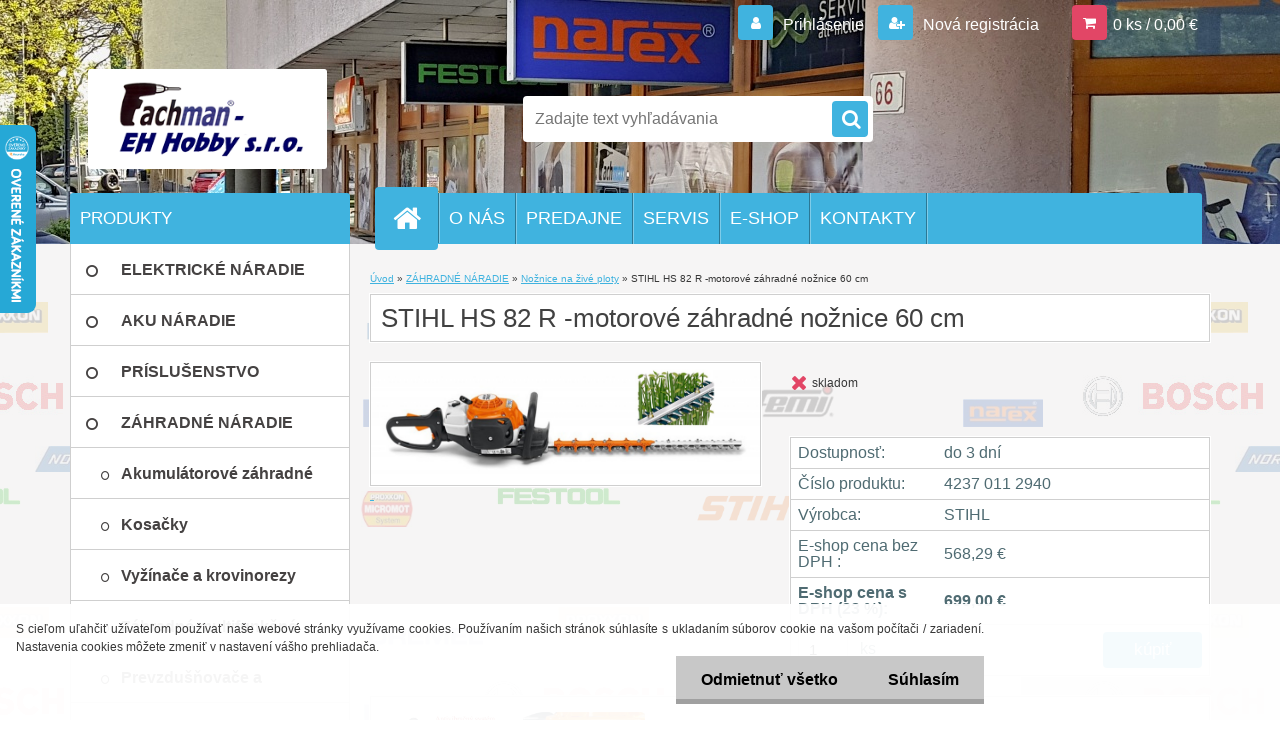

--- FILE ---
content_type: text/html; charset=utf-8
request_url: https://www.ehhobby.sk/STIHL-HS-82-R-motorove-zahradne-noznice-60-cm-d3187.htm
body_size: 18837
content:


        <!DOCTYPE html>
    <html xmlns:og="http://ogp.me/ns#" xmlns:fb="http://www.facebook.com/2008/fbml" lang="sk" class="tmpl__3r03">
      <head>
          <script>
              window.cookie_preferences = getCookieSettings('cookie_preferences');
              window.cookie_statistics = getCookieSettings('cookie_statistics');
              window.cookie_marketing = getCookieSettings('cookie_marketing');

              function getCookieSettings(cookie_name) {
                  if (document.cookie.length > 0)
                  {
                      cookie_start = document.cookie.indexOf(cookie_name + "=");
                      if (cookie_start != -1)
                      {
                          cookie_start = cookie_start + cookie_name.length + 1;
                          cookie_end = document.cookie.indexOf(";", cookie_start);
                          if (cookie_end == -1)
                          {
                              cookie_end = document.cookie.length;
                          }
                          return unescape(document.cookie.substring(cookie_start, cookie_end));
                      }
                  }
                  return false;
              }
          </script>
                <title>ZÁHRADNÉ NÁRADIE | STIHL HS 82 R -motorové záhradné nožnice 60 cm | Fachman-EH Hobby s.r.o. </title>
        <script type="text/javascript">var action_unavailable='action_unavailable';var id_language = 'sk';var id_country_code = 'SK';var language_code = 'sk-SK';var path_request = '/request.php';var type_request = 'POST';var cache_break = "2511"; var enable_console_debug = false; var enable_logging_errors = false;var administration_id_language = 'sk';var administration_id_country_code = 'SK';</script>          <script type="text/javascript" src="//ajax.googleapis.com/ajax/libs/jquery/1.8.3/jquery.min.js"></script>
          <script type="text/javascript" src="//code.jquery.com/ui/1.12.1/jquery-ui.min.js" ></script>
                  <script src="/wa_script/js/jquery.hoverIntent.minified.js?_=2025-01-14-11-59" type="text/javascript"></script>
        <script type="text/javascript" src="/admin/jscripts/jquery.qtip.min.js?_=2025-01-14-11-59"></script>
                  <script src="/wa_script/js/jquery.selectBoxIt.min.js?_=2025-01-14-11-59" type="text/javascript"></script>
                  <script src="/wa_script/js/bs_overlay.js?_=2025-01-14-11-59" type="text/javascript"></script>
        <script src="/wa_script/js/bs_design.js?_=2025-01-14-11-59" type="text/javascript"></script>
        <script src="/admin/jscripts/wa_translation.js?_=2025-01-14-11-59" type="text/javascript"></script>
        <link rel="stylesheet" type="text/css" href="/css/jquery.selectBoxIt.wa_script.css?_=2025-01-14-11-59" media="screen, projection">
        <link rel="stylesheet" type="text/css" href="/css/jquery.qtip.lupa.css?_=2025-01-14-11-59">
        
                  <script type="text/javascript">
            if (window.addEventListener) {
              window.addEventListener("load", initLytebox, false);
            } else if (window.attachEvent) {
              window.attachEvent("onload", initLytebox);
            } else {
              window.onload = function() {
                initLytebox();
              }
            }
            function initLytebox() {
              myLytebox = new LyteBox();
            }
          </script>
          <script type="text/javascript">
      function init_products_hovers()
      {
        jQuery(".product").hoverIntent({
          over: function(){
            jQuery(this).find(".icons_width_hack").animate({width: "130px"}, 300, function(){});
          } ,
          out: function(){
            jQuery(this).find(".icons_width_hack").animate({width: "10px"}, 300, function(){});
          },
          interval: 40
        });
      }
      jQuery(document).ready(function(){

        jQuery(".param select, .sorting select").selectBoxIt();

        jQuery(".productFooter").click(function()
        {
          var $product_detail_link = jQuery(this).parent().find("a:first");

          if($product_detail_link.length && $product_detail_link.attr("href"))
          {
            window.location.href = $product_detail_link.attr("href");
          }
        });
        init_products_hovers();
        
        ebar_details_visibility = {};
        ebar_details_visibility["user"] = false;
        ebar_details_visibility["basket"] = false;

        ebar_details_timer = {};
        ebar_details_timer["user"] = setTimeout(function(){},100);
        ebar_details_timer["basket"] = setTimeout(function(){},100);

        function ebar_set_show($caller)
        {
          var $box_name = $($caller).attr("id").split("_")[0];

          ebar_details_visibility["user"] = false;
          ebar_details_visibility["basket"] = false;

          ebar_details_visibility[$box_name] = true;

          resolve_ebar_set_visibility("user");
          resolve_ebar_set_visibility("basket");
        }

        function ebar_set_hide($caller)
        {
          var $box_name = $($caller).attr("id").split("_")[0];

          ebar_details_visibility[$box_name] = false;

          clearTimeout(ebar_details_timer[$box_name]);
          ebar_details_timer[$box_name] = setTimeout(function(){resolve_ebar_set_visibility($box_name);},300);
        }

        function resolve_ebar_set_visibility($box_name)
        {
          if(   ebar_details_visibility[$box_name]
             && jQuery("#"+$box_name+"_detail").is(":hidden"))
          {
            jQuery("#"+$box_name+"_detail").slideDown(300);
          }
          else if(   !ebar_details_visibility[$box_name]
                  && jQuery("#"+$box_name+"_detail").not(":hidden"))
          {
            jQuery("#"+$box_name+"_detail").slideUp(0, function() {
              $(this).css({overflow: ""});
            });
          }
        }

        
        jQuery("#user_icon").hoverIntent({
          over: function(){
            ebar_set_show(this);
            jQuery("#ebar_right_content .img_cart, #basket_icon").qtip("hide");
          } ,
          out: function(){
            ebar_set_hide(this);
          },
          interval: 40
        });
        
        jQuery("#user_icon").click(function(e)
        {
          if(jQuery(e.target).attr("id") == "user_icon")
          {
            window.location.href = "https://www.ehhobby.sk/fachman/e-login/";
          }
        });

        jQuery("#basket_icon").click(function(e)
        {
          if(jQuery(e.target).attr("id") == "basket_icon")
          {
            window.location.href = "https://www.ehhobby.sk/fachman/e-basket/";
          }
        });
      BS.Basket.$default_top_basket = false;
      });
    </script>        <meta http-equiv="Content-language" content="sk">
        <meta http-equiv="Content-Type" content="text/html; charset=utf-8">
        <meta name="language" content="_slovo97a">
        <meta name="keywords" content="stihl,-motorové,záhradné,nožnice">
        <meta name="description" content="Záhradné nožnice s obojstranným nožom v prevedení pre zostrih, 3100 zdvihov za minútu, nízka rýchlosť noža, intenzívnejší rez a tým väčšia sila pri">
        <meta name="revisit-after" content="1 Days">
        <meta name="distribution" content="global">
        <meta name="expires" content="never">
                  <meta name="expires" content="never">
                    <link rel="previewimage" href="https://www.ehhobby.sk/fotky341/fotos/_vyr_3187HS-82-R-60.jpg" />
                    <link rel="canonical" href="https://www.ehhobby.sk/STIHL-HS-82-R-motorove-zahradne-noznice-60-cm-d3187.htm?tab=description"/>
          <meta property="og:image" content="http://www.ehhobby.sk/fotky341/fotos/_vyr_3187HS-82-R-60.jpg" />
<meta property="og:image:secure_url" content="https://www.ehhobby.sk/fotky341/fotos/_vyr_3187HS-82-R-60.jpg" />
<meta property="og:image:type" content="image/jpeg" />
<meta property="og:url" content="http://www.ehhobby.sk/fachman/eshop/7-1-ZAHRADNE-NARADIE/0/5/3187-STIHL-HS-82-R-motorove-zahradne-noznice-60-cm" />
<meta property="og:title" content="STIHL HS 82 R -motorové záhradné nožnice 60 cm" />
<meta property="og:description" content="Záhradné nožnice s obojstranným nožom v prevedení pre zostrih, 3100 zdvihov za minútu, nízka rýchlosť noža, intenzívnejší rez a tým väčšia sila pri" />
<meta property="og:type" content="product" />
<meta property="og:site_name" content="Fachman-EH Hobby s.r.o. " />

<meta name="google-site-verification" content="1XGXT23IA7pHoN3RfE6DX76VbBMsdKPAkjBQ8FwrDZ8"/>            <meta name="robots" content="index, follow">
                      <link href="//www.ehhobby.sk/fotky341/favicon.ico" rel="icon" type="image/x-icon">
          <link rel="shortcut icon" type="image/x-icon" href="//www.ehhobby.sk/fotky341/favicon.ico">
                  <link rel="stylesheet" type="text/css" href="/css/lang_dependent_css/lang_sk.css?_=2025-01-14-11-59" media="screen, projection">
                <link rel='stylesheet' type='text/css' href='/wa_script/js/styles.css?_=2025-01-14-11-59'>
        <script language='javascript' type='text/javascript' src='/wa_script/js/javascripts.js?_=2025-01-14-11-59'></script>
        <script language='javascript' type='text/javascript' src='/wa_script/js/check_tel.js?_=2025-01-14-11-59'></script>
          <script src="/assets/javascripts/buy_button.js?_=2025-01-14-11-59"></script>
            <script type="text/javascript" src="/wa_script/js/bs_user.js?_=2025-01-14-11-59"></script>
        <script type="text/javascript" src="/wa_script/js/bs_fce.js?_=2025-01-14-11-59"></script>
        <script type="text/javascript" src="/wa_script/js/bs_fixed_bar.js?_=2025-01-14-11-59"></script>
        <script type="text/javascript" src="/bohemiasoft/js/bs.js?_=2025-01-14-11-59"></script>
        <script src="/wa_script/js/jquery.number.min.js?_=2025-01-14-11-59" type="text/javascript"></script>
        <script type="text/javascript">
            BS.User.id = 341;
            BS.User.domain = "fachman";
            BS.User.is_responsive_layout = true;
            BS.User.max_search_query_length = 50;
            BS.User.max_autocomplete_words_count = 5;

            WA.Translation._autocompleter_ambiguous_query = ' Hľadaný výraz je pre našeptávač príliš všeobecný. Zadajte prosím ďalšie znaky, slová alebo pokračujte odoslaním formulára pre vyhľadávanie.';
            WA.Translation._autocompleter_no_results_found = ' Neboli nájdené žiadne produkty ani kategórie.';
            WA.Translation._error = " Chyba";
            WA.Translation._success = " Úspech";
            WA.Translation._warning = " Upozornenie";
            WA.Translation._multiples_inc_notify = '<p class="multiples-warning"><strong>Tento produkt je možné objednať iba v násobkoch #inc#. </strong><br><small>Vami zadaný počet kusov bol navýšený podľa tohto násobku.</small></p>';
            WA.Translation._shipping_change_selected = " Zmeniť...";
            WA.Translation._shipping_deliver_to_address = "_shipping_deliver_to_address";

            BS.Design.template = {
              name: "3r03",
              is_selected: function(name) {
                if(Array.isArray(name)) {
                  return name.indexOf(this.name) > -1;
                } else {
                  return name === this.name;
                }
              }
            };
            BS.Design.isLayout3 = true;
            BS.Design.templates = {
              TEMPLATE_ARGON: "argon",TEMPLATE_NEON: "neon",TEMPLATE_CARBON: "carbon",TEMPLATE_XENON: "xenon",TEMPLATE_AURUM: "aurum",TEMPLATE_CUPRUM: "cuprum",TEMPLATE_ERBIUM: "erbium",TEMPLATE_CADMIUM: "cadmium",TEMPLATE_BARIUM: "barium",TEMPLATE_CHROMIUM: "chromium",TEMPLATE_SILICIUM: "silicium",TEMPLATE_IRIDIUM: "iridium",TEMPLATE_INDIUM: "indium",TEMPLATE_OXYGEN: "oxygen",TEMPLATE_HELIUM: "helium",TEMPLATE_FLUOR: "fluor",TEMPLATE_FERRUM: "ferrum",TEMPLATE_TERBIUM: "terbium",TEMPLATE_URANIUM: "uranium",TEMPLATE_ZINCUM: "zincum",TEMPLATE_CERIUM: "cerium",TEMPLATE_KRYPTON: "krypton",TEMPLATE_THORIUM: "thorium",TEMPLATE_ETHERUM: "etherum",TEMPLATE_KRYPTONIT: "kryptonit",TEMPLATE_TITANIUM: "titanium",TEMPLATE_PLATINUM: "platinum"            };
        </script>
                  <script src="/js/progress_button/modernizr.custom.js"></script>
                      <link rel="stylesheet" type="text/css" href="/bower_components/owl.carousel/dist/assets/owl.carousel.min.css" />
            <link rel="stylesheet" type="text/css" href="/bower_components/owl.carousel/dist/assets/owl.theme.default.min.css" />
            <script src="/bower_components/owl.carousel/dist/owl.carousel.min.js"></script>
                    <link rel="stylesheet" type="text/css" href="//static.bohemiasoft.com/jave/style.css?_=2025-01-14-11-59" media="screen">
                    <link rel="stylesheet" type="text/css" href="/css/font-awesome.4.7.0.min.css" media="screen">
          <link rel="stylesheet" type="text/css" href="/sablony/nove/3r03/3r01blue/css/product_var3.css?_=2025-01-14-11-59" media="screen">
                    <link rel="stylesheet"
                type="text/css"
                id="tpl-editor-stylesheet"
                href="/sablony/nove/3r03/3r01blue/css/colors.css?_=2025-01-14-11-59"
                media="screen">

          <meta name="viewport" content="width=device-width, initial-scale=1.0">
          <link rel="stylesheet" 
                   type="text/css" 
                   href="https://static.bohemiasoft.com/custom-css/neon.css?_1764923377" 
                   media="screen"><style type="text/css">
               <!--#site_logo{
                  width: 275px;
                  height: 100px;
                  background-image: url('/fotky341/design_setup/images/custom_image_logo.png?cache_time=1447935411');
                  background-repeat: no-repeat;
                  
                }html body .myheader { 
          background-image: url('/fotky341/design_setup/images/custom_image_centerpage.jpg?cache_time=1447935411');
          border: black;
          background-repeat: no-repeat;
          background-position: 50% 0%;
          background-color: #4e61a6;
        }#page_background{
                  background-image: url('/fotky341/design_setup/images/custom_image_aroundpage.png?cache_time=1447935411');
                  background-repeat: repeat;
                  background-position: 50% 0%;
                  background-color: #f5f4f4;
                }.bgLupa{
                  padding: 0;
                  border: none;
                }

 :root { 
 }
-->
                </style>          <link rel="stylesheet" type="text/css" href="/fotky341/design_setup/css/user_defined.css?_=1456765387" media="screen, projection">
                    <script type="text/javascript" src="/admin/jscripts/wa_dialogs.js?_=2025-01-14-11-59"></script>
            <script>
      $(document).ready(function() {
        if (getCookie('show_cookie_message' + '_341_sk') != 'no') {
          if($('#cookies-agreement').attr('data-location') === '0')
          {
            $('.cookies-wrapper').css("top", "0px");
          }
          else
          {
            $('.cookies-wrapper').css("bottom", "0px");
          }
          $('.cookies-wrapper').show();
        }

        $('#cookies-notify__close').click(function() {
          setCookie('show_cookie_message' + '_341_sk', 'no');
          $('#cookies-agreement').slideUp();
          $("#masterpage").attr("style", "");
          setCookie('cookie_preferences', 'true');
          setCookie('cookie_statistics', 'true');
          setCookie('cookie_marketing', 'true');
          window.cookie_preferences = true;
          window.cookie_statistics = true;
          window.cookie_marketing = true;
          if(typeof gtag === 'function') {
              gtag('consent', 'update', {
                  'ad_storage': 'granted',
                  'analytics_storage': 'granted',
                  'ad_user_data': 'granted',
                  'ad_personalization': 'granted'
              });
          }
         return false;
        });

        $("#cookies-notify__disagree").click(function(){
            save_preferences();
        });

        $('#cookies-notify__preferences-button-close').click(function(){
            var cookies_notify_preferences = $("#cookies-notify-checkbox__preferences").is(':checked');
            var cookies_notify_statistics = $("#cookies-notify-checkbox__statistics").is(':checked');
            var cookies_notify_marketing = $("#cookies-notify-checkbox__marketing").is(':checked');
            save_preferences(cookies_notify_preferences, cookies_notify_statistics, cookies_notify_marketing);
        });

        function save_preferences(preferences = false, statistics = false, marketing = false)
        {
            setCookie('show_cookie_message' + '_341_sk', 'no');
            $('#cookies-agreement').slideUp();
            $("#masterpage").attr("style", "");
            setCookie('cookie_preferences', preferences);
            setCookie('cookie_statistics', statistics);
            setCookie('cookie_marketing', marketing);
            window.cookie_preferences = preferences;
            window.cookie_statistics = statistics;
            window.cookie_marketing = marketing;
            if(marketing && typeof gtag === 'function')
            {
                gtag('consent', 'update', {
                    'ad_storage': 'granted'
                });
            }
            if(statistics && typeof gtag === 'function')
            {
                gtag('consent', 'update', {
                    'analytics_storage': 'granted',
                    'ad_user_data': 'granted',
                    'ad_personalization': 'granted',
                });
            }
            if(marketing === false && BS && BS.seznamIdentity) {
                BS.seznamIdentity.clearIdentity();
            }
        }

        /**
         * @param {String} cookie_name
         * @returns {String}
         */
        function getCookie(cookie_name) {
          if (document.cookie.length > 0)
          {
            cookie_start = document.cookie.indexOf(cookie_name + "=");
            if (cookie_start != -1)
            {
              cookie_start = cookie_start + cookie_name.length + 1;
              cookie_end = document.cookie.indexOf(";", cookie_start);
              if (cookie_end == -1)
              {
                cookie_end = document.cookie.length;
              }
              return unescape(document.cookie.substring(cookie_start, cookie_end));
            }
          }
          return "";
        }
        
        /**
         * @param {String} cookie_name
         * @param {String} value
         */
        function setCookie(cookie_name, value) {
          var time = new Date();
          time.setTime(time.getTime() + 365*24*60*60*1000); // + 1 rok
          var expires = "expires="+time.toUTCString();
          document.cookie = cookie_name + "=" + escape(value) + "; " + expires + "; path=/";
        }
      });
    </script>
    <script async src="https://www.googletagmanager.com/gtag/js?id=UA-31293796-1"></script><script>
window.dataLayer = window.dataLayer || [];
function gtag(){dataLayer.push(arguments);}
gtag('js', new Date());
gtag('config', 'UA-31293796-1', { debug_mode: true });
</script>        <script type="text/javascript" src="/wa_script/js/search_autocompleter.js?_=2025-01-14-11-59"></script>
                <link rel="stylesheet" type="text/css" href="/assets/vendor/magnific-popup/magnific-popup.css" />
      <script src="/assets/vendor/magnific-popup/jquery.magnific-popup.js"></script>
      <script type="text/javascript">
        BS.env = {
          decPoint: ",",
          basketFloatEnabled: false        };
      </script>
      <script type="text/javascript" src="/node_modules/select2/dist/js/select2.min.js"></script>
      <script type="text/javascript" src="/node_modules/maximize-select2-height/maximize-select2-height.min.js"></script>
      <script type="text/javascript">
        (function() {
          $.fn.select2.defaults.set("language", {
            noResults: function() {return " Žiadny záznam nebol nájdený"},
            inputTooShort: function(o) {
              var n = o.minimum - o.input.length;
              return "_input_too_short".replace("#N#", n);
            }
          });
          $.fn.select2.defaults.set("width", "100%")
        })();

      </script>
      <link type="text/css" rel="stylesheet" href="/node_modules/select2/dist/css/select2.min.css" />
      <script type="text/javascript" src="/wa_script/js/countdown_timer.js?_=2025-01-14-11-59"></script>
      <script type="text/javascript" src="/wa_script/js/app.js?_=2025-01-14-11-59"></script>
      <script type="text/javascript" src="/node_modules/jquery-validation/dist/jquery.validate.min.js"></script>

      
          </head>
      <body class="lang-sk layout3 not-home page-product-detail page-product-3187 basket-empty vat-payer-y alternative-currency-n" >
        <a name="topweb"></a>
            <div id="cookies-agreement" class="cookies-wrapper" data-location="1"
         >
      <div class="cookies-notify-background"></div>
      <div class="cookies-notify" style="display:block!important;">
        <div class="cookies-notify__bar">
          <div class="cookies-notify__bar1">
            <div class="cookies-notify__text"
                                 >
                S cieľom uľahčiť užívateľom používať naše webové stránky využívame cookies. Používaním našich stránok súhlasíte s ukladaním súborov cookie na vašom počítači / zariadení. Nastavenia cookies môžete zmeniť v nastavení vášho prehliadača.            </div>
            <div class="cookies-notify__button">
                <a href="#" id="cookies-notify__disagree" class="secondary-btn"
                   style="color: #000000;
                           background-color: #c8c8c8;
                           opacity: 1"
                >Odmietnuť všetko</a>
              <a href="#" id="cookies-notify__close"
                 style="color: #000000;
                        background-color: #c8c8c8;
                        opacity: 1"
                >Súhlasím</a>
            </div>
          </div>
                        <div class="cookies-notify__detail_box hidden"
                             >
                <div id="cookies-nofify__close_detail"> Zavrieť</div>
                <div>
                    <br />
                    <b> Čo sú cookies?</b><br />
                    <span> Cookies sú krátke textové informácie, ktoré sú uložené vo Vašom prehliadači. Tieto informácie bežne používajú všetky webové stránky a ich prechádzaním dochádza k ukladaniu cookies. Pomocou partnerských skriptov, ktoré môžu stránky používať (napríklad Google analytics</span><br /><br />
                    <b> Ako môžem nastaviť prácu webu s cookies?</b><br />
                    <span> Napriek tomu, že odporúčame povoliť používanie všetkých typov cookies, prácu webu s nimi môžete nastaviť podľa vlastných preferencií pomocou checkboxov zobrazených nižšie. Po odsúhlasení nastavenia práce s cookies môžete zmeniť svoje rozhodnutie zmazaním či editáciou cookies priamo v nastavení Vášho prehliadača. Podrobnejšie informácie k premazaniu cookies nájdete v Pomocníkovi Vášho prehliadača.</span>
                </div>
                <div class="cookies-notify__checkboxes"
                                    >
                    <div class="checkbox-custom checkbox-default cookies-notify__checkbox">
                        <input type="checkbox" id="cookies-notify-checkbox__functional" checked disabled />
                        <label for="cookies-notify-checkbox__functional" class="cookies-notify__checkbox_label"> Nutné</label>
                    </div>
                    <div class="checkbox-custom checkbox-default cookies-notify__checkbox">
                        <input type="checkbox" id="cookies-notify-checkbox__preferences" checked />
                        <label for="cookies-notify-checkbox__preferences" class="cookies-notify__checkbox_label"> Preferenčné</label>
                    </div>
                    <div class="checkbox-custom checkbox-default cookies-notify__checkbox">
                        <input type="checkbox" id="cookies-notify-checkbox__statistics" checked />
                        <label for="cookies-notify-checkbox__statistics" class="cookies-notify__checkbox_label"> Štatistické</label>
                    </div>
                    <div class="checkbox-custom checkbox-default cookies-notify__checkbox">
                        <input type="checkbox" id="cookies-notify-checkbox__marketing" checked />
                        <label for="cookies-notify-checkbox__marketing" class="cookies-notify__checkbox_label"> Marketingové</label>
                    </div>
                </div>
                <div id="cookies-notify__cookie_types">
                    <div class="cookies-notify__cookie_type cookie-active" data-type="functional">
                         Nutné (13)
                    </div>
                    <div class="cookies-notify__cookie_type" data-type="preferences">
                         Preferenčné (1)
                    </div>
                    <div class="cookies-notify__cookie_type" data-type="statistics">
                         Štatistické (15)
                    </div>
                    <div class="cookies-notify__cookie_type" data-type="marketing">
                         Marketingové (15)
                    </div>
                    <div class="cookies-notify__cookie_type" data-type="unclassified">
                         Neklasifikované (7)
                    </div>
                </div>
                <div id="cookies-notify__cookie_detail">
                    <div class="cookie-notify__cookie_description">
                        <span id="cookie-notify__description_functional" class="cookie_description_active"> Tieto informácie sú nevyhnutné k správnemu chodu webovej stránky ako napríklad vkladanie tovaru do košíka, uloženie vyplnených údajov alebo prihlásenie do zákazníckej sekcie.</span>
                        <span id="cookie-notify__description_preferences" class="hidden"> Tieto cookies umožnia prispôsobiť správanie alebo vzhľad stránky podľa Vašich potrieb, napríklad voľba jazyka.</span>
                        <span id="cookie-notify__description_statistics" class="hidden"> Vďaka týmto cookies môžu majitelia aj developeri webu viac porozumieť správaniu užívateľov a vyvijať stránku tak, aby bola čo najviac prozákaznícka. Teda aby ste čo najrýchlejšie našli hľadaný tovar alebo čo najľahšie dokončili jeho nákup.</span>
                        <span id="cookie-notify__description_marketing" class="hidden"> Tieto informácie umožnia personalizovať zobrazenie ponúk priamo pre Vás vďaka historickej skúsenosti prehliadania predchádzajúcich stránok a ponúk.</span>
                        <span id="cookie-notify__description_unclassified" class="hidden"> Tieto cookies zatiaľ neboli roztriedené do vlastnej kategórie.</span>
                    </div>
                    <style>
                        #cookies-notify__cookie_detail_table td
                        {
                            color: #ffffff                        }
                    </style>
                    <table class="table" id="cookies-notify__cookie_detail_table">
                        <thead>
                            <tr>
                                <th> Meno</th>
                                <th> Účel</th>
                                <th> Vypršanie</th>
                            </tr>
                        </thead>
                        <tbody>
                                                    <tr>
                                <td>show_cookie_message</td>
                                <td>Ukladá informácie o potrebe zobrazenia cookie lišty</td>
                                <td>1 rok</td>
                            </tr>
                                                        <tr>
                                <td>__zlcmid</td>
                                <td>Tento súbor cookie sa používa na uloženie identity návštevníka počas návštev a preferencie návštevníka deaktivovať našu funkciu živého chatu. </td>
                                <td>1 rok</td>
                            </tr>
                                                        <tr>
                                <td>__cfruid</td>
                                <td>Tento súbor cookie je súčasťou služieb poskytovaných spoločnosťou Cloudflare – vrátane vyrovnávania záťaže, doručovania obsahu webových stránok a poskytovania pripojenia DNS pre prevádzkovateľov webových stránok. </td>
                                <td>relácie</td>
                            </tr>
                                                        <tr>
                                <td>_auth</td>
                                <td>Zaisťuje bezpečnosť prehliadania návštevníkov tým, že zabraňuje falšovaniu požiadaviek medzi stránkami. Tento súbor cookie je nevyhnutný pre bezpečnosť webu a návštevníka. </td>
                                <td>1 rok</td>
                            </tr>
                                                        <tr>
                                <td>csrftoken</td>
                                <td>Pomáha predchádzať útokom Cross-Site Request Forgery (CSRF).</td>
                                <td>1 rok</td>
                            </tr>
                                                        <tr>
                                <td>PHPSESSID</td>
                                <td>Zachováva stav užívateľskej relácie naprieč požiadavkami na stránky. </td>
                                <td>relácie</td>
                            </tr>
                                                        <tr>
                                <td>rc::a</td>
                                <td>Tento súbor cookie sa používa na rozlíšenie medzi ľuďmi a robotmi. To je výhodné pre web, aby
vytvárať platné správy o používaní ich webových stránok. </td>
                                <td>persistentní</td>
                            </tr>
                                                        <tr>
                                <td>rc::c</td>
                                <td>Tento súbor cookie sa používa na rozlíšenie medzi ľuďmi a robotmi. </td>
                                <td>relácie</td>
                            </tr>
                                                        <tr>
                                <td>AWSALBCORS</td>
                                <td>Registruje, ktorý server-cluster obsluhuje návštevníka. To sa používa v kontexte s vyrovnávaním záťaže, aby sa optimalizovala užívateľská skúsenosť. </td>
                                <td>6 dnů</td>
                            </tr>
                                                        <tr>
                                <td>18plus_allow_access#</td>
                                <td>Ukladá informáciu o odsúhlasení okna 18+ pre web.</td>
                                <td>neznámý</td>
                            </tr>
                                                        <tr>
                                <td>18plus_cat#</td>
                                <td>Ukladá informáciu o odsúhlasení okna 18+ pre kategóriu.</td>
                                <td>neznámý</td>
                            </tr>
                                                        <tr>
                                <td>bs_slide_menu</td>
                                <td></td>
                                <td>neznámý</td>
                            </tr>
                                                        <tr>
                                <td>left_menu</td>
                                <td>Ukladá informáciu o spôsobe zobrazenia ľavého menu.</td>
                                <td>neznámý</td>
                            </tr>
                                                    </tbody>
                    </table>
                    <div class="cookies-notify__button">
                        <a href="#" id="cookies-notify__preferences-button-close"
                           style="color: #000000;
                                background-color: #c8c8c8;
                                opacity: 1">
                            Uložiť nastavenia                        </a>
                    </div>
                </div>
            </div>
                    </div>
      </div>
    </div>
    
  <div id="responsive_layout_large"></div><div id="page">    <script type="text/javascript">
      var responsive_articlemenu_name = ' Menu';
      var responsive_eshopmenu_name = ' E-shop';
    </script>
        <div class="myheader">
            <div class="content">
            <div class="logo-wrapper">
            <a id="site_logo" href="//www.ehhobby.sk" class="mylogo" aria-label="Logo"></a>
    </div>
                <div id="search">
      <form name="search" id="searchForm" action="/search-engine.htm" method="GET" enctype="multipart/form-data">
        <label for="q" class="title_left2"> Hľadanie</label>
        <p>
          <input name="slovo" type="text" class="inputBox" id="q" placeholder=" Zadajte text vyhľadávania" maxlength="50">
          
          <input type="hidden" id="source_service" value="www.shopgen.sk">
        </p>
        <div class="wrapper_search_submit">
          <input type="submit" class="search_submit" aria-label="search" name="search_submit" value="">
        </div>
        <div id="search_setup_area">
          <input id="hledatjak2" checked="checked" type="radio" name="hledatjak" value="2">
          <label for="hledatjak2">Hľadať v tovare</label>
          <br />
          <input id="hledatjak1"  type="radio" name="hledatjak" value="1">
          <label for="hledatjak1">Hľadať v článkoch</label>
                    <script type="text/javascript">
            function resolve_search_mode_visibility()
            {
              if (jQuery('form[name=search] input').is(':focus'))
              {
                if (jQuery('#search_setup_area').is(':hidden'))
                {
                  jQuery('#search_setup_area').slideDown(400);
                }
              }
              else
              {
                if (jQuery('#search_setup_area').not(':hidden'))
                {
                  jQuery('#search_setup_area').slideUp(400);
                }
              }
            }

            $('form[name=search] input').click(function() {
              this.focus();
            });

            jQuery('form[name=search] input')
                .focus(function() {
                  resolve_search_mode_visibility();
                })
                .blur(function() {
                  setTimeout(function() {
                    resolve_search_mode_visibility();
                  }, 1000);
                });

          </script>
                  </div>
      </form>
    </div>
          </div>
          </div>
    <div id="page_background">      <div class="hack-box"><!-- HACK MIN WIDTH FOR IE 5, 5.5, 6  -->
                  <div id="masterpage" style="margin-bottom:95px;"><!-- MASTER PAGE -->
              <div id="header">          </div><!-- END HEADER -->
          
  <div id="ebar" class="" >        <div id="ebar_set">
                <div id="user_icon">

                            <div id="user_detail">
                    <div id="user_arrow_tag"></div>
                    <div id="user_content_tag">
                        <div id="user_content_tag_bg">
                            <a href="/fachman/e-login/"
                               class="elink user_login_text"
                               >
                               Prihlásenie                            </a>
                            <a href="/fachman/e-register/"
                               class="elink user-logout user_register_text"
                               >
                               Nová registrácia                            </a>
                        </div>
                    </div>
                </div>
            
        </div>
        
                <div id="basket_icon" >
            <div id="basket_detail">
                <div id="basket_arrow_tag"></div>
                <div id="basket_content_tag">
                    <a id="quantity_tag" href="/fachman/e-basket" rel="nofollow" class="elink">0 ks / 0,00&nbsp;€</a>
                                    </div>
            </div>
        </div>
                <a id="basket_tag"
           href="fachman/e-basket"
           rel="nofollow"
           class="elink">
            <span id="basket_tag_left">&nbsp;</span>
            <span id="basket_tag_right">
                0 ks            </span>
        </a>
                </div></div>    <!--[if IE 6]>
    <style>
    #main-menu ul ul{visibility:visible;}
    </style>
    <![endif]-->

    
    <div id="topmenu"><!-- TOPMENU -->
            <div id="main-menu" class="">
                 <ul>
            <li class="eshop-menu-home">
              <a href="//www.ehhobby.sk" class="top_parent_act" aria-label="Homepage">
                              </a>
            </li>
          </ul>
          
<ul><li class="eshop-menu-1 eshop-menu-order-1 eshop-menu-odd"><a href="/O-NAS-a1_0.htm"  class="top_parent">O NÁS</a> <ul><!--[if lte IE 7]><table><tr><td><![endif]--> <li class="eshop-submenu-1"><a href="/Sluzby-a1_1.htm" >Služby</a></li><li class="eshop-submenu-2"><a href="/Cenniky-a1_2.htm" >Cenníky</a></li> <!--[if lte IE 7]></td></tr></table><![endif]--></ul> 
</li></ul>
<ul><li class="eshop-menu-3 eshop-menu-order-2 eshop-menu-even"><a href="/PREDAJNE-a3_0.htm"  class="top_parent">PREDAJNE</a> <ul><!--[if lte IE 7]><table><tr><td><![endif]--> <li class="eshop-submenu-4"><a href="/Bosch-Fachcentrum-a3_4.htm" >Bosch Fachcentrum</a></li><li class="eshop-submenu-5"><a href="/Festool-Stihl-Fachman-a3_5.htm" >Festool Stihl Fachman</a></li> <!--[if lte IE 7]></td></tr></table><![endif]--></ul> 
</li></ul>
<ul><li class="eshop-menu-4 eshop-menu-order-3 eshop-menu-odd"><a href="/SERVIS-a4_0.htm"  class="top_parent">SERVIS</a>
</li></ul>
<ul><li class="eshop-menu-5 eshop-menu-order-4 eshop-menu-even"><a href="/E-SHOP-a5_0.htm"  class="top_parent">E-SHOP</a> <ul><!--[if lte IE 7]><table><tr><td><![endif]--> <li class="eshop-submenu-8"><a href="/Vseobecne-obchodne-podmienky-a5_8.htm" >Všeobecné obchodné podmienky</a></li><li class="eshop-submenu-14"><a target="_new" href="https://www.ehhobby.sk/fotky341/gdpr/docs/2018_05_23_111852_2_EH_GDPR.pdf" >Ochrana osobných údajov</a></li><li class="eshop-submenu-9"><a href="/Platby-a-doprava-a5_9.htm" >Platby a doprava</a></li><li class="eshop-submenu-11"><a href="/Reklamacny-poriadok-a5_11.htm" >Reklamačný poriadok</a></li><li class="eshop-submenu-12"><a target="_new" href="http://www.ehhobby.sk/fotky341/Formular_odstupenia_od_zmluvy.pdf" >Formulár odstúpenia</a></li><li class="eshop-submenu-13"><a target="_new" href="http://www.ehhobby.sk/fotky341/reklamacny_formular_Fachman.pdf" >Reklamačný formulár</a></li> <!--[if lte IE 7]></td></tr></table><![endif]--></ul> 
</li></ul>
<ul><li class="eshop-menu-2 eshop-menu-order-5 eshop-menu-odd"><a href="/KONTAKTY-a2_0.htm"  class="top_parent">KONTAKTY</a>
</li></ul>      </div>
    </div><!-- END TOPMENU -->
              <div id="aroundpage"><!-- AROUND PAGE -->
            
      <!-- LEFT BOX -->
      <div id="left-box">
              <div class="menu-typ-1" id="left_eshop">
                <p class="title_left_eshop">PRODUKTY</p>
          
        <div id="inleft_eshop">
          <div class="leftmenu2">
                <ul class="root-eshop-menu">
              <li class="leftmenuDef category-menu-1 category-menu-order-1 category-menu-odd">
          <a href="/ELEKTRICKE-NARADIE-c1_0_1.htm">            <strong>
              ELEKTRICKÉ NÁRADIE            </strong>
            </a>        </li>

                <li class="leftmenuDef category-menu-3 category-menu-order-2 category-menu-even">
          <a href="/AKU-NARADIE-c3_0_1.htm">            <strong>
              AKU NÁRADIE            </strong>
            </a>        </li>

                <li class="leftmenuDef category-menu-18 category-menu-order-3 category-menu-odd">
          <a href="/PRISLUSENSTVO-c18_0_1.htm">            <strong>
              PRÍSLUŠENSTVO            </strong>
            </a>        </li>

                <li class="leftmenuDef category-menu-7 category-menu-order-4 category-menu-even">
          <a href="/ZAHRADNE-NARADIE-c7_0_1.htm">            <strong>
              ZÁHRADNÉ NÁRADIE            </strong>
            </a>        </li>

            <ul class="eshop-submenu level-2">
              <li class="leftmenu2sub category-submenu-144 masonry_item">
          <a href="/Akumulatorove-zahradne-naradie-c7_144_2.htm">            <strong>
              Akumulátorové záhradné náradie            </strong>
            </a>        </li>

                <li class="leftmenu2sub category-submenu-116 masonry_item">
          <a href="/Kosacky-c7_116_2.htm">            <strong>
              Kosačky            </strong>
            </a>        </li>

                <li class="leftmenu2sub category-submenu-117 masonry_item">
          <a href="/Vyzinace-a-krovinorezy-c7_117_2.htm">            <strong>
              Vyžínače a krovinorezy            </strong>
            </a>        </li>

                <li class="leftmenu2sub category-submenu-118 masonry_item">
          <a href="/Zahradne-multifunkcne-naradie-c7_118_2.htm">            <strong>
              Záhradné multifunkčné náradie            </strong>
            </a>        </li>

                <li class="leftmenu2sub category-submenu-119 masonry_item">
          <a href="/Prevzdusnovace-a-vertikulatory-c7_119_2.htm">            <strong>
              Prevzdušňovače a vertikulátory            </strong>
            </a>        </li>

                <li class="leftmenu2sub category-submenu-129 masonry_item">
          <a href="/Kultivatory-c7_129_2.htm">            <strong>
              Kultivátory            </strong>
            </a>        </li>

                <li class="leftmenu2Act category-submenu-120 masonry_item">
          <a href="/Noznice-na-zive-ploty-c7_120_2.htm">            <strong>
              Nožnice na živé ploty            </strong>
            </a>        </li>

                <li class="leftmenu2sub category-submenu-160 masonry_item">
          <a href="/Noznice-na-kriky-c7_160_2.htm">            <strong>
              Nožnice na kríky            </strong>
            </a>        </li>

                <li class="leftmenu2sub category-submenu-161 masonry_item">
          <a href="/Noznice-na-travu-c7_161_2.htm">            <strong>
              Nožnice na trávu            </strong>
            </a>        </li>

                <li class="leftmenu2sub category-submenu-205 masonry_item">
          <a href="/Zahradne-pily-c7_205_2.htm">            <strong>
              Záhradné píly            </strong>
            </a>        </li>

                <li class="leftmenu2sub category-submenu-121 masonry_item">
          <a href="/Motorove-pily-c7_121_2.htm">            <strong>
              Motorové píly            </strong>
            </a>        </li>

                <li class="leftmenu2sub category-submenu-123 masonry_item">
          <a href="/Zahradne-vysavace-a-fukace-c7_123_2.htm">            <strong>
              Záhradné vysávače a fúkače            </strong>
            </a>        </li>

                <li class="leftmenu2sub category-submenu-122 masonry_item">
          <a href="/Zahradne-drvice-c7_122_2.htm">            <strong>
              Záhradné drviče            </strong>
            </a>        </li>

                <li class="leftmenu2sub category-submenu-124 masonry_item">
          <a href="/Vysokotlakove-cistice-c7_124_2.htm">            <strong>
              Vysokotlakové čističe            </strong>
            </a>        </li>

                <li class="leftmenu2sub category-submenu-125 masonry_item">
          <a href="/Cistiace-stroje-c7_125_2.htm">            <strong>
              Čistiace stroje             </strong>
            </a>        </li>

                <li class="leftmenu2sub category-submenu-126 masonry_item">
          <a href="/Postrekovace-c7_126_2.htm">            <strong>
              Postrekovače            </strong>
            </a>        </li>

                <li class="leftmenu2sub category-submenu-204 masonry_item">
          <a href="/Odstranovac-buriny-c7_204_2.htm">            <strong>
              Odstraňovač buriny            </strong>
            </a>        </li>

                <li class="leftmenu2sub category-submenu-127 masonry_item">
          <a href="/Prislusenstvo-doplnky-c7_127_2.htm">            <strong>
              Príslušenstvo, doplnky            </strong>
            </a>        </li>

                <li class="leftmenu2sub category-submenu-214 masonry_item">
          <a href="/Maziva-tuky-kanistre-c7_214_2.htm">            <strong>
              Mazivá, tuky, kanistre            </strong>
            </a>        </li>

                <li class="leftmenu2sub category-submenu-128 masonry_item">
          <a href="/Rucne-zahradne-naradie-c7_128_2.htm">            <strong>
              Ručné záhradné náradie            </strong>
            </a>        </li>

                <li class="leftmenu2sub category-submenu-228 masonry_item">
          <a href="/Hracky-a-predmety-na-volny-cas-c7_228_2.htm">            <strong>
              Hračky a predmety na voľný čas            </strong>
            </a>        </li>

            </ul>
      <style>
        #left-box .remove_point a::before
        {
          display: none;
        }
      </style>
            <li class="leftmenuDef category-menu-8 category-menu-order-5 category-menu-odd">
          <a href="/RUCNE-NARADIE-c8_0_1.htm">            <strong>
              RUČNÉ NÁRADIE            </strong>
            </a>        </li>

                <li class="leftmenuCat category-menu-sep-9 category-menu-sep-order-1">
                      <strong>
              VÝROBCOVIA / ZNAČKY            </strong>
                    </li>

                <li class="leftmenuDef category-menu-10 category-menu-order-6 category-menu-even">
          <a href="/BOSCH-c10_0_1.htm">            <strong>
              BOSCH            </strong>
            </a>        </li>

                <li class="leftmenuDef category-menu-12 category-menu-order-7 category-menu-odd">
          <a href="/DREMEL-c12_0_1.htm">            <strong>
              DREMEL            </strong>
            </a>        </li>

                <li class="leftmenuDef category-menu-13 category-menu-order-8 category-menu-even">
          <a href="/FESTOOL-c13_0_1.htm">            <strong>
              FESTOOL            </strong>
            </a>        </li>

                <li class="leftmenuDef category-menu-16 category-menu-order-9 category-menu-odd">
          <a href="/STIHL-c16_0_1.htm">            <strong>
              STIHL            </strong>
            </a>        </li>

                <li class="leftmenuDef category-menu-14 category-menu-order-10 category-menu-even">
          <a href="/NAREX-c14_0_1.htm">            <strong>
              NAREX            </strong>
            </a>        </li>

                <li class="leftmenuDef category-menu-19 category-menu-order-11 category-menu-odd">
          <a href="/NORTON-CLIPPER-c19_0_1.htm">            <strong>
              NORTON CLIPPER            </strong>
            </a>        </li>

                <li class="leftmenuDef category-menu-20 category-menu-order-12 category-menu-even">
          <a href="/FEMI-c20_0_1.htm">            <strong>
              FEMI            </strong>
            </a>        </li>

                <li class="leftmenuDef category-menu-21 category-menu-order-13 category-menu-odd">
          <a href="/PROXXON-MICROMOT-c21_0_1.htm">            <strong>
              PROXXON MICROMOT            </strong>
            </a>        </li>

                <li class="leftmenuDef category-menu-22 category-menu-order-14 category-menu-even">
          <a href="/PROXXON-INDUSTRIAL-c22_0_1.htm">            <strong>
              PROXXON INDUSTRIAL            </strong>
            </a>        </li>

                <li class="leftmenuDef category-menu-23 category-menu-order-15 category-menu-odd">
          <a href="/BAHCO-c23_0_1.htm">            <strong>
              BAHCO            </strong>
            </a>        </li>

                <li class="leftmenuDef category-menu-25 category-menu-order-16 category-menu-even">
          <a href="/GESIPA-c25_0_1.htm">            <strong>
              GESIPA            </strong>
            </a>        </li>

                <li class="leftmenuDef category-menu-17 category-menu-order-17 category-menu-odd">
          <a href="/Viking-c17_0_1.htm">            <strong>
              Viking            </strong>
            </a>        </li>

                <li class="leftmenuDef category-menu-27 category-menu-order-18 category-menu-even">
          <a href="/Olimpia-Splendid-c27_0_1.htm">            <strong>
              Olimpia Splendid            </strong>
            </a>        </li>

            </ul>
      <style>
        #left-box .remove_point a::before
        {
          display: none;
        }
      </style>
              </div>
        </div>

        
        <div id="footleft1">
                  </div>

            </div>
            </div><!-- END LEFT BOX -->
            <div id="right-box"><!-- RIGHT BOX2 -->
              </div><!-- END RIGHT BOX -->
      

            <hr class="hide">
                        <div id="centerpage2"><!-- CENTER PAGE -->
              <div id="incenterpage2"><!-- in the center -->
                <script type="text/javascript">
  var product_information = {
    id: '3187',
    name: 'STIHL HS 82 R -motorové záhradné nožnice 60 cm',
    brand: '',
    price: '699',
    category: 'Nožnice na živé ploty',
    is_variant: false,
    variant_id: 0  };
</script>
        <div id="fb-root"></div>
    <script>(function(d, s, id) {
            var js, fjs = d.getElementsByTagName(s)[0];
            if (d.getElementById(id)) return;
            js = d.createElement(s); js.id = id;
            js.src = "//connect.facebook.net/ sk_SK/all.js#xfbml=1&appId=";
            fjs.parentNode.insertBefore(js, fjs);
        }(document, 'script', 'facebook-jssdk'));</script>
      <script type="application/ld+json">
      {
        "@context": "http://schema.org",
        "@type": "Product",
                "name": "STIHL HS 82 R -motorové záhradné nožnice 60 cm",
        "description": "Záhradné nožnice s obojstranným nožom v prevedení pre zostrih, 3100 zdvihov za minútu, nízka rýchlosť noža, intenzívnejší rez",
                "image": ["https://www.ehhobby.sk/fotky341/fotos/_vyr_3187HS-82-R-60.jpg",
"https://www.ehhobby.sk/fotky341/fotos/_vyrp_1352.jpg",
"https://www.ehhobby.sk/fotky341/fotos/_vyrp_1353.jpg"],
                "gtin13": "",
        "mpn": "",
        "sku": "4237 011 2940",
        "brand": "STIHL",

        "offers": {
            "@type": "Offer",
            "availability": "https://schema.org/OutOfStock",
            "price": "699.00",
"priceCurrency": "EUR",
"priceValidUntil": "2036-01-18",
            "url": "https://www.ehhobby.sk/STIHL-HS-82-R-motorove-zahradne-noznice-60-cm-d3187.htm"
        }
      }
</script>
              <script type="application/ld+json">
{
    "@context": "http://schema.org",
    "@type": "BreadcrumbList",
    "itemListElement": [
    {
        "@type": "ListItem",
        "position": 1,
        "item": {
            "@id": "https://www.ehhobby.sk",
            "name": "Home"
            }
    },     {
        "@type": "ListItem",
        "position": 2,
        "item": {
            "@id": "https://www.ehhobby.sk/ZAHRADNE-NARADIE-c7_0_1.htm",
            "name": "ZÁHRADNÉ NÁRADIE"
        }
        },
     {
        "@type": "ListItem",
        "position": 3,
        "item": {
            "@id": "https://www.ehhobby.sk/Noznice-na-zive-ploty-c7_120_2.htm",
            "name": "Nožnice na živé ploty"
        }
        },
    {
        "@type": "ListItem",
        "position": 4,
        "item": {
            "@id": "https://www.ehhobby.sk/STIHL-HS-82-R-motorove-zahradne-noznice-60-cm-d3187.htm",
            "name": "STIHL HS 82 R -motorové záhradné nožnice 60 cm"
    }
    }
]}
</script>
          <script type="text/javascript" src="/wa_script/js/bs_variants.js?date=2462013"></script>
  <script type="text/javascript" src="/wa_script/js/rating_system.js"></script>
  <script type="text/javascript">
    <!--
    $(document).ready(function () {
      BS.Variants.register_events();
      BS.Variants.id_product = 3187;
    });

    function ShowImage2(name, width, height, domen) {
      window.open("/wa_script/image2.php?soub=" + name + "&domena=" + domen, "", "toolbar=no,scrollbars=yes,location=no,status=no,width=" + width + ",height=" + height + ",resizable=1,screenX=20,screenY=20");
    }
    ;
    // --></script>
  <script type="text/javascript">
    <!--
    function Kontrola() {
      if (document.theForm.autor.value == "") {
        document.theForm.autor.focus();
        BS.ui.popMessage.alert("Musíte vyplniť svoje meno");
        return false;
      }
      if (document.theForm.email.value == "") {
        document.theForm.email.focus();
        BS.ui.popMessage.alert("Musíte vyplniť svoj email");
        return false;
      }
      if (document.theForm.titulek.value == "") {
        document.theForm.titulek.focus();
        BS.ui.popMessage.alert("Vyplňte názov príspevku");
        return false;
      }
      if (document.theForm.prispevek.value == "") {
        document.theForm.prispevek.focus();
        BS.ui.popMessage.alert("Zadajte text príspevku");
        return false;
      }
      if (document.theForm.captcha.value == "") {
        document.theForm.captcha.focus();
        BS.ui.popMessage.alert("Opíšte bezpečnostný kód");
        return false;
      }
      if (jQuery("#captcha_image").length > 0 && jQuery("#captcha_input").val() == "") {
        jQuery("#captcha_input").focus();
        BS.ui.popMessage.alert("Opíšte text z bezpečnostného obrázku");
        return false;
      }

      }

      -->
    </script>
          <script type="text/javascript" src="/wa_script/js/detail.js?date=2022-06-01"></script>
          <script type="text/javascript">
      product_price = "699";
    product_price_non_ceil =   "699.000";
    currency = "€";
    currency_position = "1";
    tax_subscriber = "a";
    ceny_jak = "0";
    desetiny = "2";
    dph = "23";
    currency_second = "";
    currency_second_rate = "0";
    lang = "";    </script>
        <div id="wherei"><!-- wherei -->
            <p>
        <a href="/">Úvod</a>
        <span class="arrow">&#187;</span>
                           <a href="/ZAHRADNE-NARADIE-c7_0_1.htm">ZÁHRADNÉ NÁRADIE</a>
                           <span class="arrow">&#187;</span>
                           <a href="/Noznice-na-zive-ploty-c7_120_2.htm">Nožnice na živé ploty</a>
                            <span class="arrow">&#187;</span>        <span class="active">STIHL HS 82 R -motorové záhradné nožnice 60 cm</span>
      </p>
    </div><!-- END wherei -->
    <pre></pre>
        <div class="product-detail-container in-stock-n" > <!-- MICRODATA BOX -->
              <h1>STIHL HS 82 R -motorové záhradné nožnice 60 cm</h1>
              <div class="detail-box-product" data-idn="402026"><!--DETAIL BOX -->
                  <div class="product-status-place">    <p class="product-status">
          </p>
    </div>                <div class="col-l"><!-- col-l-->
                        <div class="image"><!-- image-->
                                <a href="/fotky341/fotos/_vyr_3187HS-82-R-60.jpg"
                   rel="lytebox"
                   title="STIHL HS 82 R -motorové záhradné nožnice 60 cm"
                   aria-label="STIHL HS 82 R -motorové záhradné nožnice 60 cm">
                    <span class="img" id="magnify_src">
                      <img                               id="detail_src_magnifying_small"
                              src="/fotky341/fotos/_vyr_3187HS-82-R-60.jpg"
                              width="200" border=0
                              alt="STIHL HS 82 R -motorové záhradné nožnice 60 cm"
                              title="STIHL HS 82 R -motorové záhradné nožnice 60 cm">
                    </span>
                                        <span class="image_foot"><span class="ico_magnifier"
                                                     title="STIHL HS 82 R -motorové záhradné nožnice 60 cm">&nbsp;</span></span>
                      
                                    </a>
                            </div>
              <!-- END image-->
              <div class="break"></div>
                      </div><!-- END col-l-->
        <div class="box-spc"><!-- BOX-SPC -->
          <div class="col-r"><!-- col-r-->
                          <div class="stock_no">skladom</div>
                          <div class="break"><p>&nbsp;</p></div>
                          <div class="social-box e-detail-social-box"><div id="social_facebook"><iframe src="//www.facebook.com/plugins/like.php?href=http%3A%2F%2Fwww.ehhobby.sk%2Ffachman%2Feshop%2F7-1-ZAHRADNE-NARADIE%2F0%2F5%2F3187-STIHL-HS-82-R-motorove-zahradne-noznice-60-cm&amp;layout=button_count&amp;show_faces=false&amp;width=170&amp;action=like&amp;font=lucida+grande&amp;colorscheme=light&amp;height=21" scrolling="no" frameborder="0" style="border:none; overflow:hidden; width: 170px; height:21px;" title="Facebook Likebox"></iframe></div></div>
                                      <div class="detail-info"><!-- detail info-->
              <form style="margin: 0pt; padding: 0pt; vertical-align: bottom;"
                    action="/buy-product.htm?pid=3187" method="post">
                                <table class="cart" width="100%">
                  <col>
                  <col width="9%">
                  <col width="14%">
                  <col width="14%">
                  <tbody>
                                      <tr class="before_variants stock-line stock-line-stock_no">
                      <td class="stock-label" width="35%">Dostupnosť:</td>
                      <td colspan="3" width="65%" class="prices stock-cell">
                        <span class="fleft stock-text">do 3 dní</span>
                        <input type="hidden" name="availability"
                               value="do 3 dní">
                      </td>
                    </tr>
                                        <tr class="before_variants product-number">
                      <td width="35%" class="product-number-text">Číslo produktu: </td>
                      <td colspan="3" width="65%" class="prices product-number-text"><span class="fleft">
                            4237 011 2940</span>
                        <input type="hidden" name="number"
                               value="4237 011 2940">
                      </td>
                    </tr>
                                          <tr class="before_variants product-variants-1">
                        <td width="35%"
                            class="product-variants-text-1">Výrobca:  </td>
                        <td colspan="3" width="65%" class="product-variants-value-1">
                                                            <span class="fleft">
                                    STIHL                                </span>
                                                          <input type="hidden"
                                 name="Výrobca"
                                 value="STIHL">
                        </td>
                      </tr>
                      
                          <tr class="product-total-vat">
                        <td class="name-price-novat product-total-text"> E-shop cena bez DPH                          :
                        </td>
                        <td colspan="3" class="prices product-total-value">
                              <span class="price-novat fleft">
      568,29&nbsp;€    </span>
    <input type="hidden" name="nase_cena" value="">
                            </td>
                      </tr>
                                            <tr class="total">
                        <td class="price-desc left"> E-shop cena s DPH (23&nbsp;%):</td>
                        <td colspan="3" class="prices">
                          <div align="left" >
                                <span class="price-vat" content="EUR">
     <span class="price-value def_color" content="699,00">
        699,00&nbsp;€     </span>
    </span>
    <input type="hidden" name="nase_cena" value="">
                              </div>
                        </td>
                      </tr>
                                          <tr class="product-cart-info">
                      <td colspan="4">
                            <div class="fleft product-cart-info-text"><br>do košíka:</div>
    <div class="fright textright product-cart-info-value">
                          <input value="1" name="kusy" id="kusy" maxlength="6" size="6" type="text" data-product-info='{"count_type":0,"multiples":0}' class="quantity-input"  aria-label="kusy">
                <span class="count">&nbsp;
        ks      </span>&nbsp;
                        <input type="submit"
                 id="buy_btn"
                 class="product-cart-btn buy-button-action buy-button-action-17"
                 data-id="3187"
                 data-variant-id="0"
                 name="send_submit"
                 value="kúpiť"
          >
          <input type="hidden" id="buy_click" name="buy_click" value="detail">
                      <br>
                </div>
                          </td>
                    </tr>
                                    </tbody>
                </table>
                <input type="hidden" name="pageURL" value ="http://www.ehhobby.sk/STIHL-HS-82-R-motorove-zahradne-noznice-60-cm-d3187.htm">              </form>
            </div><!-- END detail info-->
            <div class="break"></div>
          </div><!-- END col-r-->
        </div><!-- END BOX-SPC -->
              </div><!-- END DETAIL BOX -->
    </div><!-- MICRODATA BOX -->
    <div class="break"></div>
        <!--  more photo-->
    <div class="photogall">
              <a href="/fotky341/fotos/_vyrp_1352.jpg"
           rel="lyteshow[1]"
           class="image"
           title="1 - 1"
           aria-label="STIHL HS 82 R -motorové záhradné nožnice 60 cm"
        >
            <img src="/fotky341/fotos/_vyrp_1352.jpg" width="140" border=0 alt="STIHL HS 82 R -motorové záhradné nožnice 60 cm">
        </a>
                <a href="/fotky341/fotos/_vyrp_1353.jpg"
           rel="lyteshow[1]"
           class="image"
           title="1 - 2"
           aria-label="STIHL HS 82 R -motorové záhradné nožnice 60 cm"
        >
            <img src="/fotky341/fotos/_vyrp_1353.jpg" width="140" border=0 alt="STIHL HS 82 R -motorové záhradné nožnice 60 cm">
        </a>
            </div>
    <!-- END more photo-->
          <div class="break"></div>
          <br>
          <h3>Varianty tohto výrobku</h3>
      <div class="break"></div>
          <div class="spc">
  		<script>
		  gtag('event', 'view_item_list', {
			item_list_id: 'product_variants',
			item_list_name: '',
			items: [{"item_id":3051,"item_name":"STIHL Superclean 300 ml-rozp\u00fa\u0161\u0165adlo \u017eivice","price":13.9},{"item_id":2697,"item_name":"Vak na krovinorez a z\u00e1hradn\u00e9 no\u017enice","price":40.9}]		  });
		</script>
		<table class="productList" cellpadding="0" cellspacing="1" ><tbody><tr><th width="12%"  class="headline"><center>Obrázok:</center></th><th width="49%"  class="headline" align="left">Číslo produktu / Názov tovaru:</th><th width="12%"  class="headline"><center>Skladom:</center></th><th width="15%"  class="headline" ><center>Cena:</center></th><th width="12%"  class="headline"></th></tr>
    <tr  class="row_noimg" onMouseOver="this.className='color row_noimg'" onMouseOut="this.className='row_noimg'" data-name="STIHL Superclean 300 ml-rozpúšťadlo živice" data-id="3051">
    <td>
              <center>
            <a href="/STIHL-Superclean-300-ml-rozpustadlo-zivice-d3051.htm"
               data-id="3051"
               data-location="category_page"
               data-variant-id="0"
               class="product-box-link"
            >
                <img width="80" alt="STIHL Superclean 300 ml-rozpúšťadlo živice" rel="3051" src="/fotky341/fotos/_vyrn_3051Superlcean.jpg">
            </a>
        </center>
    </td>
    <td align="left" class="product_name_cell">
        <a href="/STIHL-Superclean-300-ml-rozpustadlo-zivice-d3051.htm"
                       data-id="3051"
           data-location="category_page"
           data-variant-id="0"
           class="product-box-link"
        >0782 516 8101<br> STIHL Superclean 300 ml-rozpúšťadlo živice </a></td>
    <td valign="top" class="product_stock_cell">
              <div class="stock_yes">skladom</div>
            </td>
    <td class="price" ><span class="our_price_text"> E-shop cena</span> <span class="product_price_text">13,90&nbsp;€</span></td>
    <td class="icons">
                <form method="post" action="/buy-product.htm?pid=3051">
                          <input type="submit"
                     class="buy_btn buy-button-action buy-button-action-9"
                     data-id="3051"
                     data-variant-id="0"
                     data-similar-popup="0"
                     name=""
                     value="kúpiť"
                     data-product-info='{"count_type":0,"multiples":0}'
              >
                          <div class="clear"></div>
          </form>
              </td>
    </tr>
    
    <tr  class="row_noimg" onMouseOver="this.className='color row_noimg'" onMouseOut="this.className='row_noimg'" data-name="Vak na krovinorez a záhradné nožnice" data-id="2697">
    <td>
              <center>
            <a href="/Vak-na-krovinorez-a-zahradne-noznice-d2697.htm"
               data-id="2697"
               data-location="category_page"
               data-variant-id="0"
               class="product-box-link"
            >
                <img width="80" alt="Vak na krovinorez a záhradné nožnice" rel="2697" src="/fotky341/fotos/_vyrn_2697prod_det_small.jpg">
            </a>
        </center>
    </td>
    <td align="left" class="product_name_cell">
        <a href="/Vak-na-krovinorez-a-zahradne-noznice-d2697.htm"
                       data-id="2697"
           data-location="category_page"
           data-variant-id="0"
           class="product-box-link"
        >0000 881 0507<br> Vak na krovinorez a záhradné nožnice </a></td>
    <td valign="top" class="product_stock_cell">
              <div class="stock_no">skladom</div>
            </td>
    <td class="price" ><span class="our_price_text"> E-shop cena</span> <span class="product_price_text">40,90&nbsp;€</span></td>
    <td class="icons">
                <form method="post" action="/buy-product.htm?pid=2697">
                          <input type="submit"
                     class="buy_btn buy-button-action buy-button-action-9"
                     data-id="2697"
                     data-variant-id="0"
                     data-similar-popup="0"
                     name=""
                     value="kúpiť"
                     data-product-info='{"count_type":0,"multiples":0}'
              >
                          <div class="clear"></div>
          </form>
              </td>
    </tr>
    </tbody></table>      <!--END PRODUCT BOX 3 -->

              <div class="break"></div>
    </div><!-- END spc-->
      <a name="anch1"></a>
    <div class="aroundbookmark"><!-- AROUND bookmark-->
    <ul class="bookmark"><!-- BOOKMARKS-->
    <li class="selected"><a rel="nofollow" href="/STIHL-HS-82-R-motorove-zahradne-noznice-60-cm-d3187.htm?tab=description#anch1">Kompletná špecifikácia</a></li><li ><a rel="nofollow" href="/STIHL-HS-82-R-motorove-zahradne-noznice-60-cm-d3187.htm?tab=related#anch1">Mohlo by vás zaujímať (0)</a></li><li ><a rel="nofollow" href="/STIHL-HS-82-R-motorove-zahradne-noznice-60-cm-d3187.htm?tab=download#anch1">Ďalšie info</a></li><li ><a rel="nofollow" href="/STIHL-HS-82-R-motorove-zahradne-noznice-60-cm-d3187.htm?tab=comment#anch1">Komentáre (0)</a></li>    </ul>
    <div class="part selected" id="description"><!--description-->
    <div class="spc">
    <p>Záhradné nožnice s obojstranným nožom v prevedení pre zostrih, 3100 zdvihov za minútu, nízka rýchlosť noža, intenzívnejší rez a tým väčšia sila pri strihaní. Nástupca modelu 81 R so zníženou spotrebou a nižšími emisiami vďaka motoru s technológiou 2-MIX. Dostupné v 2 verziách.</p>
<p><span style="color: #ff6600;"><strong><em>Technické údaje:</em></strong></span></p>
<table border="1" cellspacing="0" cellpadding="0" width="770">
<tbody>
<tr>
<td>
<p>Dĺžka rezu</p>
</td>
<td>
<p><strong>60</strong> cm</p>
</td>
</tr>
<tr>
<td>
<p>Zdvihový objem</p>
</td>
<td>
<p><strong>22,7</strong> cm<sup>3</sup></p>
</td>
</tr>
<tr>
<td>
<p>Výkon (kW/k)</p>
</td>
<td>
<p><strong>0,7/1,0</strong> kW / k</p>
</td>
</tr>
<tr>
<td>
<p>Hmotnosť</p>
</td>
<td>
<p><strong>5,4*</strong> kg</p>
</td>
</tr>
<tr>
<td>
<p>Hladina akustického tlaku – LpA (dB(A))</p>
</td>
<td>
<p><strong>94</strong></p>
</td>
</tr>
<tr>
<td>
<p>Hladina akustického výkonu – LwA (dB(A))</p>
</td>
<td>
<p><strong>106</strong></p>
</td>
</tr>
<tr>
<td>
<p>Vibrácie rukoväte ľavá/pravá</p>
</td>
<td>
<p><strong>2,2 / 2,8</strong> m/s<sup>2</sup></p>
</td>
</tr>
<tr>
<td>
<p>Počet zdvihov</p>
</td>
<td>
<p><strong>3.200</strong> 1/min</p>
</td>
</tr>
<tr>
<td>
<p>Celková dĺžka</p>
</td>
<td>
<p><strong>120</strong> cm</p>
</td>
</tr>
<tr>
<td>
<p>Motor 2-MIX</p>
</td>
<td>
<p>áno</p>
</td>
</tr>
<tr>
<td>
<p>Antivibračný systém</p>
</td>
<td>
<p>áno</p>
</td>
</tr>
<tr>
<td>
<p>Otočná rukoväť</p>
</td>
<td>
<p>áno</p>
</td>
</tr>
<tr>
<td>
<p>ElastoStart</p>
</td>
<td>
<p><strong>–</strong></p>
</td>
</tr>
<tr>
<td>
<p>ErgoStart</p>
</td>
<td>
<p><strong>–</strong></p>
</td>
</tr>
</tbody>
</table>    </div>
  </div><!-- END description-->
<div class="part bookmark-hide"  id="comment"><!--comment -->
    <script type="text/javascript">
<!--
function Kontrola ()
{
   if (document.theForm.autor.value == "")
   {
      document.theForm.autor.focus();
      BS.ui.popMessage.alert("Musíte vyplniť svoje meno");
      return false;
   }
   if (document.theForm.email2.value == "")
   {
      document.theForm.email2.focus();
      BS.ui.popMessage.alert("Musíte vyplniť svoj email");
      return false;
   }
   if (document.theForm.titulek.value == "")
   {
      document.theForm.titulek.focus();
      BS.ui.popMessage.alert("Vyplňte názov príspevku");
      return false;
   }
   if (document.theForm.prispevek.value == "")
   {
      document.theForm.prispevek.focus();
      BS.ui.popMessage.alert("Zadajte text príspevku");
      return false;
   }
        if(!document.theForm.comment_gdpr_accept.checked)
     {
       BS.ui.popMessage.alert(" Je nutné odsúhlasiť spracovanie osobných údajov");
       return false;
     }
         if(jQuery("#captcha_image").length > 0 && jQuery("#captcha_input").val() == ""){
     jQuery("#captcha_input").focus();
     BS.ui.popMessage.alert("Opíšte text z bezpečnostného obrázku");
     return false;
   }
}
-->
</script>
  <a name="anch13187"></a>
  <div class="spc">
    <h4>NÁZORY A OTÁZKY NÁVŠTEVNÍKOV</h4>
  <table width="100%" cellspacing=0 cellpadding=2 border=0 class="comments" >
  <tr ><td colspan=4 >Nebol zatiaľ pridaný žiadny názor. Pridajte svoj názor alebo dotaz ako prvý.  <br>
  <p class="fright"><a class="button_new_discussion wa-button" rel="nofollow" href="/STIHL-HS-82-R-motorove-zahradne-noznice-60-cm-d3187.htm?action=add_comment#anch13187">
      Pridať komentár</a></p>
  </td></tr>  </table>
  </div><!--END spc -->

  </div><!-- END comment -->

    </div><!-- END AROUND bookmark , BOOKMARKS -->
      		<script>
            window.dataLayer = window.dataLayer || [];
            function gtag(){dataLayer.push(arguments);}

            gtag('event', 'view_item', {
                item_id: 3187,
                item_name: 'STIHL HS 82 R -motorové záhradné nožnice 60 cm',
                currency: 'EUR',
                value: 699,
            });
		</script>
		              </div><!-- end in the center -->
              <div class="clear"></div>
                         </div><!-- END CENTER PAGE -->
            <div class="clear"></div>

            
                      </div><!-- END AROUND PAGE -->

          <div id="footer" ><!-- FOOTER -->

                          <div id="footer_left">
              &nbsp;            </div>
            <div id="footer_center">
                              <a id="footer_ico_home" href="/fachman" class="footer_icons">&nbsp;</a>
                <a id="footer_ico_map" href="/fachman/web-map" class="footer_icons">&nbsp;</a>
                <a id="footer_ico_print" href="#" class="print-button footer_icons" target="_blank" rel="nofollow">&nbsp;</a>
                <a id="footer_ico_topweb" href="#topweb" rel="nofollow" class="footer_icons">&nbsp;</a>
                            </div>
            <div id="footer_right" class="foot_created_by_res">
              &nbsp;            </div>
                        </div><!-- END FOOTER -->
                      </div><!-- END PAGE -->
        </div><!-- END HACK BOX -->
          </div>          <div id="und_footer" align="center">
              </div>
  <div align="center"><p style="font-size: 11px; text-align: center; color: #333333; line-height: 1; font-family: Arial, Helvetica, sans-serif; font-style: normal; font-variant: normal; font-weight: normal; letter-spacing: normal; orphans: auto; text-indent: 0px; text-transform: none; white-space: normal; widows: 1; word-spacing: 0px; background-color: #cccccc;">Všetky práva vyhradené. Obrázky majú len informatívny charakter. Technické špecifikácie sa môžu zmeniť bez výslovného upozornenia. Platnosť všetkých akčných ponúk a promo akcií je do vypredania zásob.</p>
<p><span style="color: #000000; font-family: Arial, Helvetica, sans-serif; font-size: 10px; font-style: normal; font-variant: normal; font-weight: normal; letter-spacing: normal; line-height: normal; orphans: auto; text-align: -webkit-center; text-indent: 0px; text-transform: none; white-space: normal; widows: 1; word-spacing: 0px; display: inline !important; float: none; background-color: #cccccc;">©<span class="Apple-converted-space"> </span></span><a style="color: #000000; font-family: Arial, Helvetica, sans-serif; font-size: 10px; font-style: normal; font-variant: normal; font-weight: normal; letter-spacing: normal; line-height: normal; orphans: auto; text-align: -webkit-center; text-indent: 0px; text-transform: none; white-space: normal; widows: 1; word-spacing: 0px; background-color: #cccccc;" title="EH Hobby - domov" href="http://www.ehhobby.sk">Fachman - EH Hobby s.r.o</a><span style="color: #000000; font-family: Arial, Helvetica, sans-serif; font-size: 10px; font-style: normal; font-variant: normal; font-weight: normal; letter-spacing: normal; line-height: normal; orphans: auto; text-align: -webkit-center; text-indent: 0px; text-transform: none; white-space: normal; widows: 1; word-spacing: 0px; display: inline !important; float: none; background-color: #cccccc;"><span class="Apple-converted-space"> </span>2005-2016 | Design & Hosting ©<span class="Apple-converted-space"> </span></span><a style="color: #000000; font-family: Arial, Helvetica, sans-serif; font-size: 10px; font-style: normal; font-variant: normal; font-weight: normal; letter-spacing: normal; line-height: normal; orphans: auto; text-align: -webkit-center; text-indent: 0px; text-transform: none; white-space: normal; widows: 1; word-spacing: 0px; background-color: #cccccc;" href="http://www.ais.sk/" target="_blank">A.I.S. s. r. o.</a><span style="color: #000000; font-family: Arial, Helvetica, sans-serif; font-size: 10px; font-style: normal; font-variant: normal; font-weight: normal; letter-spacing: normal; line-height: normal; orphans: auto; text-align: -webkit-center; text-indent: 0px; text-transform: none; white-space: normal; widows: 1; word-spacing: 0px; display: inline !important; float: none; background-color: #cccccc;">, 2016</span><br style="color: #000000; font-family: Arial, Helvetica, sans-serif; font-size: 10px; font-style: normal; font-variant: normal; font-weight: normal; letter-spacing: normal; line-height: normal; orphans: auto; text-align: -webkit-center; text-indent: 0px; text-transform: none; white-space: normal; widows: 1; word-spacing: 0px; background-color: #cccccc;" /></p></div>    </div>
  
  <script language="JavaScript" type="text/javascript">
$(window).ready(function() {
//	$(".loader").fadeOut("slow");
});
      function init_lupa_images()
    {
      if(jQuery('img.lupa').length)
      {
        jQuery('img.lupa, .productFooterContent').qtip(
        {
          onContentUpdate: function() { this.updateWidth(); },
          onContentLoad: function() { this.updateWidth(); },
          prerender: true,
          content: {
            text: function() {

              var $pID = '';

              if($(this).attr('rel'))
              {
                $pID = $(this).attr('rel');
              }
              else
              {
                $pID = $(this).parent().parent().find('img.lupa').attr('rel');
              }

              var $lupa_img = jQuery(".bLupa"+$pID+":first");

              if(!$lupa_img.length)
              { // pokud neni obrazek pro lupu, dame obrazek produktu
                $product_img = $(this).parent().parent().find('img.lupa:first');
                if($product_img.length)
                {
                  $lupa_img = $product_img.clone();
                }
              }
              else
              {
                $lupa_img = $lupa_img.clone()
              }

              return($lupa_img);
            }

          },
          position: {
            my: 'top left',
            target: 'mouse',
            viewport: $(window),
            adjust: {
              x: 15,  y: 15
            }
          },
          style: {
            classes: 'ui-tooltip-white ui-tooltip-shadow ui-tooltip-rounded',
            tip: {
               corner: false
            }
          },
          show: {
            solo: true,
            delay: 200
          },
          hide: {
            fixed: true
          }
        });
      }
    }
    $(document).ready(function() {
  $("#listaA a").click(function(){changeList();});
  $("#listaB a").click(function(){changeList();});
  if(typeof(init_lupa_images) === 'function')
  {
    init_lupa_images();
  }

  function changeList()
  {
    var className = $("#listaA").attr('class');
    if(className == 'selected')
    {
      $("#listaA").removeClass('selected');
      $("#listaB").addClass('selected');
      $("#boxMojeID, #mojeid_tab").show();
      $("#boxNorm").hide();
    }
    else
    {
      $("#listaA").addClass('selected');
      $("#listaB").removeClass('selected');
      $("#boxNorm").show();
      $("#boxMojeID, #mojeid_tab").hide();
   }
  }
  $(".print-button").click(function(e)
  {
    window.print();
    e.preventDefault();
    return false;
  })
});
</script>
  <span class="hide">MWU5NzE4</span></div><script src="/wa_script/js/wa_url_translator.js?d=1" type="text/javascript"></script><script type="text/javascript"> WA.Url_translator.enabled = true; WA.Url_translator.display_host = "/"; </script><script src="/wa_script/js/add_basket_v4.js?d=12&_= 2025-01-14-11-59" type="text/javascript"></script><script src="/wa_script/js/add_basket_fce.js?d=9&_= 2025-01-14-11-59" type="text/javascript"></script>    <script type="text/javascript">
      variant_general = 0;
      related_click = false;
      BS.Basket.$variant = 4;
      BS.Basket.$detail_buy = false;
      BS.Basket.$not_bought_minimum = " Tento produkt je nutné objednať v minimálnom množstve:";
      BS.Basket.basket_is_empty = ' Váš nákupný košík <span class="bold">je prázdny</span>';
          BS.Basket.$wait_text = "Čakajte";
              BS.Basket.$not_in_stock = "Požadované množstvo bohužiaľ nie je na sklade.";
            BS.Basket.$basket_show_items = "true";
        basket_variant_3_scroll = false;
        basket_variant_4_added = "Tovar bol pridaný do košíka";
          uzivatel_id = 341;
      is_url_translated = true;
          </script>
      <script type="text/javascript">
      WA.Google_analytics = {
        activated: false
      };
    </script>
      <div id="top_loading_container" class="top_loading_containers" style="z-index: 99998;position: fixed; top: 0px; left: 0px; width: 100%;">
      <div id="top_loading_bar" class="top_loading_bars" style="height: 100%; width: 0;"></div>
    </div>
        <script type="text/javascript" charset="utf-8" src="/js/responsiveMenu.js?_=2025-01-14-11-59"></script>
    <script type="text/javascript">
    var responsive_articlemenu_name = ' Menu';
    $(document).ready(function(){
            var isFirst = false;
            var menu = new WA.ResponsiveMenu('#left-box');
      menu.setArticleSelector('#main-menu');
      menu.setEshopSelector('#left_eshop');
      menu.render();
            if($(".slider_available").is('body') || $(document.body).hasClass("slider-available")) {
        (function(form, $) {
          'use strict';
          var $form = $(form),
              expanded = false,
              $body = $(document.body),
              $input;
          var expandInput = function() {
            if(!expanded) {
              $form.addClass("expand");
              $body.addClass("search_act");
              expanded = true;
            }
          };
          var hideInput = function() {
            if(expanded) {
              $form.removeClass("expand");
              $body.removeClass("search_act");
              expanded = false;
            }
          };
          var getInputValue = function() {
            return $input.val().trim();
          };
          var setInputValue = function(val) {
            $input.val(val);
          };
          if($form.length) {
            $input = $form.find("input.inputBox");
            $form.on("submit", function(e) {
              if(!getInputValue()) {
                e.preventDefault();
                $input.focus();
              }
            });
            $input.on("focus", function(e) {
              expandInput();
            });
            $(document).on("click", function(e) {
              if(!$form[0].contains(e.target)) {
                hideInput();
                setInputValue("");
              }
            });
          }
        })("#searchForm", jQuery);
      }
          });
  </script>
  </body>
</html>

    <script type="text/javascript">
    //<![CDATA[
    var _hwq = _hwq || [];
        _hwq.push(['setKey', '5B355F0BCD01716970F186D8B3577886']);_hwq.push(['setTopPos', '60']);_hwq.push(['showWidget', '21']);(function() {
        var ho = document.createElement('script'); ho.type = 'text/javascript'; ho.async = true;
        ho.src = ('https:' == document.location.protocol ? 'https://ssl' : 'http://www') + '.heureka.sk/direct/i/gjs.php?n=wdgt&sak=5B355F0BCD01716970F186D8B3577886';
        var s = document.getElementsByTagName('script')[0]; s.parentNode.insertBefore(ho, s);
    })();
    //]]>
    </script>

--- FILE ---
content_type: text/css
request_url: https://www.ehhobby.sk/fotky341/design_setup/css/user_defined.css?_=1456765387
body_size: 430
content:
.param.centerpage_params_filter_areas .value_rate {
	padding: 4px;
	color: #5c5a5a;
	font-size: 11px;
}

.subcat {
	padding: 10px 0px 10px 0px;
	border-top: 5px dotted silver;
	border-bottom: 5px dotted silver;
	margin: 10px 0 11px 0;
}
.subcat li {
	list-style-type: none;
}
.subcat li a {
	background-position: left 6px;
	background-repeat: no-repeat;
	float: left;
	font-size: 12px;
	font-weight: bold;
    color:#4042DF;
	margin: 0px 20px 5px 0px;
	padding: 5px 0px 5px 17px;
	text-decoration: underline;
	list-style-type: none;
	min-width: 180px;
}
  

#wherei {
	margin: 1em 0em;
	font-size: 10px;
}



.detail-info form .cart tr td {
	padding: 7px 7px;
	text-align: left;
}
tr.total {
	font-size: 16px;
	font-weight: 800;
}

#main-menu > ul li a {

    font-size: 18px;

}

#main-menu ul ul li {
	background-color: #756F6F;
	border-bottom: 1px solid;
	display: inline-block;
	padding: 0 20px;
	text-align: left;
	width: 100%;
}

#main-menu ul li ul li:hover {
	background-color: #514C4C;
}

#main-menu ul li:hover {
	background-color: #756F6F;
}

html body #page .photogall img {
	box-sizing: border-box;
	display: inline-block;
	margin-right: 5px;
	width: 15%;
}
